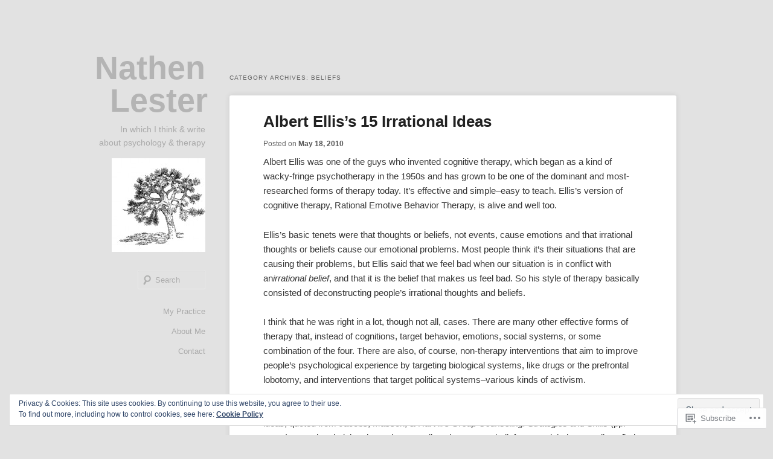

--- FILE ---
content_type: text/html; charset=UTF-8
request_url: https://nathenlester.com/category/beliefs/
body_size: 21568
content:
<!DOCTYPE html>
<!--[if IE 6]>
<html id="ie6" lang="en">
<![endif]-->
<!--[if IE 7]>
<html id="ie7" lang="en">
<![endif]-->
<!--[if IE 8]>
<html id="ie8" lang="en">
<![endif]-->
<!--[if !(IE 6) & !(IE 7) & !(IE 8)]><!-->
<html lang="en">
<!--<![endif]-->
<head>
<meta charset="UTF-8" />
<meta name="viewport" content="width=device-width" />
<title>
beliefs | Nathen Lester	</title>
<link rel="profile" href="https://gmpg.org/xfn/11" />
<link rel="stylesheet" type="text/css" media="all" href="https://s0.wp.com/wp-content/themes/pub/hum/style.css?m=1741693332i&amp;ver=20190507" />
<link rel="pingback" href="https://nathenlester.com/xmlrpc.php">
<!--[if lt IE 9]>
<script src="https://s0.wp.com/wp-content/themes/pub/twentyeleven/js/html5.js?m=1394055389i&amp;ver=3.7.0" type="text/javascript"></script>
<![endif]-->
<meta name='robots' content='max-image-preview:large' />

<!-- Async WordPress.com Remote Login -->
<script id="wpcom_remote_login_js">
var wpcom_remote_login_extra_auth = '';
function wpcom_remote_login_remove_dom_node_id( element_id ) {
	var dom_node = document.getElementById( element_id );
	if ( dom_node ) { dom_node.parentNode.removeChild( dom_node ); }
}
function wpcom_remote_login_remove_dom_node_classes( class_name ) {
	var dom_nodes = document.querySelectorAll( '.' + class_name );
	for ( var i = 0; i < dom_nodes.length; i++ ) {
		dom_nodes[ i ].parentNode.removeChild( dom_nodes[ i ] );
	}
}
function wpcom_remote_login_final_cleanup() {
	wpcom_remote_login_remove_dom_node_classes( "wpcom_remote_login_msg" );
	wpcom_remote_login_remove_dom_node_id( "wpcom_remote_login_key" );
	wpcom_remote_login_remove_dom_node_id( "wpcom_remote_login_validate" );
	wpcom_remote_login_remove_dom_node_id( "wpcom_remote_login_js" );
	wpcom_remote_login_remove_dom_node_id( "wpcom_request_access_iframe" );
	wpcom_remote_login_remove_dom_node_id( "wpcom_request_access_styles" );
}

// Watch for messages back from the remote login
window.addEventListener( "message", function( e ) {
	if ( e.origin === "https://r-login.wordpress.com" ) {
		var data = {};
		try {
			data = JSON.parse( e.data );
		} catch( e ) {
			wpcom_remote_login_final_cleanup();
			return;
		}

		if ( data.msg === 'LOGIN' ) {
			// Clean up the login check iframe
			wpcom_remote_login_remove_dom_node_id( "wpcom_remote_login_key" );

			var id_regex = new RegExp( /^[0-9]+$/ );
			var token_regex = new RegExp( /^.*|.*|.*$/ );
			if (
				token_regex.test( data.token )
				&& id_regex.test( data.wpcomid )
			) {
				// We have everything we need to ask for a login
				var script = document.createElement( "script" );
				script.setAttribute( "id", "wpcom_remote_login_validate" );
				script.src = '/remote-login.php?wpcom_remote_login=validate'
					+ '&wpcomid=' + data.wpcomid
					+ '&token=' + encodeURIComponent( data.token )
					+ '&host=' + window.location.protocol
					+ '//' + window.location.hostname
					+ '&postid=291'
					+ '&is_singular=';
				document.body.appendChild( script );
			}

			return;
		}

		// Safari ITP, not logged in, so redirect
		if ( data.msg === 'LOGIN-REDIRECT' ) {
			window.location = 'https://wordpress.com/log-in?redirect_to=' + window.location.href;
			return;
		}

		// Safari ITP, storage access failed, remove the request
		if ( data.msg === 'LOGIN-REMOVE' ) {
			var css_zap = 'html { -webkit-transition: margin-top 1s; transition: margin-top 1s; } /* 9001 */ html { margin-top: 0 !important; } * html body { margin-top: 0 !important; } @media screen and ( max-width: 782px ) { html { margin-top: 0 !important; } * html body { margin-top: 0 !important; } }';
			var style_zap = document.createElement( 'style' );
			style_zap.type = 'text/css';
			style_zap.appendChild( document.createTextNode( css_zap ) );
			document.body.appendChild( style_zap );

			var e = document.getElementById( 'wpcom_request_access_iframe' );
			e.parentNode.removeChild( e );

			document.cookie = 'wordpress_com_login_access=denied; path=/; max-age=31536000';

			return;
		}

		// Safari ITP
		if ( data.msg === 'REQUEST_ACCESS' ) {
			console.log( 'request access: safari' );

			// Check ITP iframe enable/disable knob
			if ( wpcom_remote_login_extra_auth !== 'safari_itp_iframe' ) {
				return;
			}

			// If we are in a "private window" there is no ITP.
			var private_window = false;
			try {
				var opendb = window.openDatabase( null, null, null, null );
			} catch( e ) {
				private_window = true;
			}

			if ( private_window ) {
				console.log( 'private window' );
				return;
			}

			var iframe = document.createElement( 'iframe' );
			iframe.id = 'wpcom_request_access_iframe';
			iframe.setAttribute( 'scrolling', 'no' );
			iframe.setAttribute( 'sandbox', 'allow-storage-access-by-user-activation allow-scripts allow-same-origin allow-top-navigation-by-user-activation' );
			iframe.src = 'https://r-login.wordpress.com/remote-login.php?wpcom_remote_login=request_access&origin=' + encodeURIComponent( data.origin ) + '&wpcomid=' + encodeURIComponent( data.wpcomid );

			var css = 'html { -webkit-transition: margin-top 1s; transition: margin-top 1s; } /* 9001 */ html { margin-top: 46px !important; } * html body { margin-top: 46px !important; } @media screen and ( max-width: 660px ) { html { margin-top: 71px !important; } * html body { margin-top: 71px !important; } #wpcom_request_access_iframe { display: block; height: 71px !important; } } #wpcom_request_access_iframe { border: 0px; height: 46px; position: fixed; top: 0; left: 0; width: 100%; min-width: 100%; z-index: 99999; background: #23282d; } ';

			var style = document.createElement( 'style' );
			style.type = 'text/css';
			style.id = 'wpcom_request_access_styles';
			style.appendChild( document.createTextNode( css ) );
			document.body.appendChild( style );

			document.body.appendChild( iframe );
		}

		if ( data.msg === 'DONE' ) {
			wpcom_remote_login_final_cleanup();
		}
	}
}, false );

// Inject the remote login iframe after the page has had a chance to load
// more critical resources
window.addEventListener( "DOMContentLoaded", function( e ) {
	var iframe = document.createElement( "iframe" );
	iframe.style.display = "none";
	iframe.setAttribute( "scrolling", "no" );
	iframe.setAttribute( "id", "wpcom_remote_login_key" );
	iframe.src = "https://r-login.wordpress.com/remote-login.php"
		+ "?wpcom_remote_login=key"
		+ "&origin=aHR0cHM6Ly9uYXRoZW5sZXN0ZXIuY29t"
		+ "&wpcomid=38553149"
		+ "&time=" + Math.floor( Date.now() / 1000 );
	document.body.appendChild( iframe );
}, false );
</script>
<link rel='dns-prefetch' href='//s0.wp.com' />
<link rel="alternate" type="application/rss+xml" title="Nathen Lester &raquo; Feed" href="https://nathenlester.com/feed/" />
<link rel="alternate" type="application/rss+xml" title="Nathen Lester &raquo; Comments Feed" href="https://nathenlester.com/comments/feed/" />
<link rel="alternate" type="application/rss+xml" title="Nathen Lester &raquo; beliefs Category Feed" href="https://nathenlester.com/category/beliefs/feed/" />
	<script type="text/javascript">
		/* <![CDATA[ */
		function addLoadEvent(func) {
			var oldonload = window.onload;
			if (typeof window.onload != 'function') {
				window.onload = func;
			} else {
				window.onload = function () {
					oldonload();
					func();
				}
			}
		}
		/* ]]> */
	</script>
	<link crossorigin='anonymous' rel='stylesheet' id='all-css-0-1' href='/_static/??/wp-content/mu-plugins/widgets/eu-cookie-law/templates/style.css,/wp-content/mu-plugins/infinity/themes/pub/hum.css?m=1642463000j&cssminify=yes' type='text/css' media='all' />
<style id='wp-emoji-styles-inline-css'>

	img.wp-smiley, img.emoji {
		display: inline !important;
		border: none !important;
		box-shadow: none !important;
		height: 1em !important;
		width: 1em !important;
		margin: 0 0.07em !important;
		vertical-align: -0.1em !important;
		background: none !important;
		padding: 0 !important;
	}
/*# sourceURL=wp-emoji-styles-inline-css */
</style>
<link crossorigin='anonymous' rel='stylesheet' id='all-css-2-1' href='/wp-content/plugins/gutenberg-core/v22.2.0/build/styles/block-library/style.css?m=1764855221i&cssminify=yes' type='text/css' media='all' />
<style id='wp-block-library-inline-css'>
.has-text-align-justify {
	text-align:justify;
}
.has-text-align-justify{text-align:justify;}

/*# sourceURL=wp-block-library-inline-css */
</style><style id='global-styles-inline-css'>
:root{--wp--preset--aspect-ratio--square: 1;--wp--preset--aspect-ratio--4-3: 4/3;--wp--preset--aspect-ratio--3-4: 3/4;--wp--preset--aspect-ratio--3-2: 3/2;--wp--preset--aspect-ratio--2-3: 2/3;--wp--preset--aspect-ratio--16-9: 16/9;--wp--preset--aspect-ratio--9-16: 9/16;--wp--preset--color--black: #000;--wp--preset--color--cyan-bluish-gray: #abb8c3;--wp--preset--color--white: #fff;--wp--preset--color--pale-pink: #f78da7;--wp--preset--color--vivid-red: #cf2e2e;--wp--preset--color--luminous-vivid-orange: #ff6900;--wp--preset--color--luminous-vivid-amber: #fcb900;--wp--preset--color--light-green-cyan: #7bdcb5;--wp--preset--color--vivid-green-cyan: #00d084;--wp--preset--color--pale-cyan-blue: #8ed1fc;--wp--preset--color--vivid-cyan-blue: #0693e3;--wp--preset--color--vivid-purple: #9b51e0;--wp--preset--color--blue: #1982d1;--wp--preset--color--dark-gray: #373737;--wp--preset--color--medium-gray: #666;--wp--preset--color--light-gray: #e2e2e2;--wp--preset--gradient--vivid-cyan-blue-to-vivid-purple: linear-gradient(135deg,rgb(6,147,227) 0%,rgb(155,81,224) 100%);--wp--preset--gradient--light-green-cyan-to-vivid-green-cyan: linear-gradient(135deg,rgb(122,220,180) 0%,rgb(0,208,130) 100%);--wp--preset--gradient--luminous-vivid-amber-to-luminous-vivid-orange: linear-gradient(135deg,rgb(252,185,0) 0%,rgb(255,105,0) 100%);--wp--preset--gradient--luminous-vivid-orange-to-vivid-red: linear-gradient(135deg,rgb(255,105,0) 0%,rgb(207,46,46) 100%);--wp--preset--gradient--very-light-gray-to-cyan-bluish-gray: linear-gradient(135deg,rgb(238,238,238) 0%,rgb(169,184,195) 100%);--wp--preset--gradient--cool-to-warm-spectrum: linear-gradient(135deg,rgb(74,234,220) 0%,rgb(151,120,209) 20%,rgb(207,42,186) 40%,rgb(238,44,130) 60%,rgb(251,105,98) 80%,rgb(254,248,76) 100%);--wp--preset--gradient--blush-light-purple: linear-gradient(135deg,rgb(255,206,236) 0%,rgb(152,150,240) 100%);--wp--preset--gradient--blush-bordeaux: linear-gradient(135deg,rgb(254,205,165) 0%,rgb(254,45,45) 50%,rgb(107,0,62) 100%);--wp--preset--gradient--luminous-dusk: linear-gradient(135deg,rgb(255,203,112) 0%,rgb(199,81,192) 50%,rgb(65,88,208) 100%);--wp--preset--gradient--pale-ocean: linear-gradient(135deg,rgb(255,245,203) 0%,rgb(182,227,212) 50%,rgb(51,167,181) 100%);--wp--preset--gradient--electric-grass: linear-gradient(135deg,rgb(202,248,128) 0%,rgb(113,206,126) 100%);--wp--preset--gradient--midnight: linear-gradient(135deg,rgb(2,3,129) 0%,rgb(40,116,252) 100%);--wp--preset--font-size--small: 13px;--wp--preset--font-size--medium: 20px;--wp--preset--font-size--large: 36px;--wp--preset--font-size--x-large: 42px;--wp--preset--font-family--albert-sans: 'Albert Sans', sans-serif;--wp--preset--font-family--alegreya: Alegreya, serif;--wp--preset--font-family--arvo: Arvo, serif;--wp--preset--font-family--bodoni-moda: 'Bodoni Moda', serif;--wp--preset--font-family--bricolage-grotesque: 'Bricolage Grotesque', sans-serif;--wp--preset--font-family--cabin: Cabin, sans-serif;--wp--preset--font-family--chivo: Chivo, sans-serif;--wp--preset--font-family--commissioner: Commissioner, sans-serif;--wp--preset--font-family--cormorant: Cormorant, serif;--wp--preset--font-family--courier-prime: 'Courier Prime', monospace;--wp--preset--font-family--crimson-pro: 'Crimson Pro', serif;--wp--preset--font-family--dm-mono: 'DM Mono', monospace;--wp--preset--font-family--dm-sans: 'DM Sans', sans-serif;--wp--preset--font-family--dm-serif-display: 'DM Serif Display', serif;--wp--preset--font-family--domine: Domine, serif;--wp--preset--font-family--eb-garamond: 'EB Garamond', serif;--wp--preset--font-family--epilogue: Epilogue, sans-serif;--wp--preset--font-family--fahkwang: Fahkwang, sans-serif;--wp--preset--font-family--figtree: Figtree, sans-serif;--wp--preset--font-family--fira-sans: 'Fira Sans', sans-serif;--wp--preset--font-family--fjalla-one: 'Fjalla One', sans-serif;--wp--preset--font-family--fraunces: Fraunces, serif;--wp--preset--font-family--gabarito: Gabarito, system-ui;--wp--preset--font-family--ibm-plex-mono: 'IBM Plex Mono', monospace;--wp--preset--font-family--ibm-plex-sans: 'IBM Plex Sans', sans-serif;--wp--preset--font-family--ibarra-real-nova: 'Ibarra Real Nova', serif;--wp--preset--font-family--instrument-serif: 'Instrument Serif', serif;--wp--preset--font-family--inter: Inter, sans-serif;--wp--preset--font-family--josefin-sans: 'Josefin Sans', sans-serif;--wp--preset--font-family--jost: Jost, sans-serif;--wp--preset--font-family--libre-baskerville: 'Libre Baskerville', serif;--wp--preset--font-family--libre-franklin: 'Libre Franklin', sans-serif;--wp--preset--font-family--literata: Literata, serif;--wp--preset--font-family--lora: Lora, serif;--wp--preset--font-family--merriweather: Merriweather, serif;--wp--preset--font-family--montserrat: Montserrat, sans-serif;--wp--preset--font-family--newsreader: Newsreader, serif;--wp--preset--font-family--noto-sans-mono: 'Noto Sans Mono', sans-serif;--wp--preset--font-family--nunito: Nunito, sans-serif;--wp--preset--font-family--open-sans: 'Open Sans', sans-serif;--wp--preset--font-family--overpass: Overpass, sans-serif;--wp--preset--font-family--pt-serif: 'PT Serif', serif;--wp--preset--font-family--petrona: Petrona, serif;--wp--preset--font-family--piazzolla: Piazzolla, serif;--wp--preset--font-family--playfair-display: 'Playfair Display', serif;--wp--preset--font-family--plus-jakarta-sans: 'Plus Jakarta Sans', sans-serif;--wp--preset--font-family--poppins: Poppins, sans-serif;--wp--preset--font-family--raleway: Raleway, sans-serif;--wp--preset--font-family--roboto: Roboto, sans-serif;--wp--preset--font-family--roboto-slab: 'Roboto Slab', serif;--wp--preset--font-family--rubik: Rubik, sans-serif;--wp--preset--font-family--rufina: Rufina, serif;--wp--preset--font-family--sora: Sora, sans-serif;--wp--preset--font-family--source-sans-3: 'Source Sans 3', sans-serif;--wp--preset--font-family--source-serif-4: 'Source Serif 4', serif;--wp--preset--font-family--space-mono: 'Space Mono', monospace;--wp--preset--font-family--syne: Syne, sans-serif;--wp--preset--font-family--texturina: Texturina, serif;--wp--preset--font-family--urbanist: Urbanist, sans-serif;--wp--preset--font-family--work-sans: 'Work Sans', sans-serif;--wp--preset--spacing--20: 0.44rem;--wp--preset--spacing--30: 0.67rem;--wp--preset--spacing--40: 1rem;--wp--preset--spacing--50: 1.5rem;--wp--preset--spacing--60: 2.25rem;--wp--preset--spacing--70: 3.38rem;--wp--preset--spacing--80: 5.06rem;--wp--preset--shadow--natural: 6px 6px 9px rgba(0, 0, 0, 0.2);--wp--preset--shadow--deep: 12px 12px 50px rgba(0, 0, 0, 0.4);--wp--preset--shadow--sharp: 6px 6px 0px rgba(0, 0, 0, 0.2);--wp--preset--shadow--outlined: 6px 6px 0px -3px rgb(255, 255, 255), 6px 6px rgb(0, 0, 0);--wp--preset--shadow--crisp: 6px 6px 0px rgb(0, 0, 0);}:where(.is-layout-flex){gap: 0.5em;}:where(.is-layout-grid){gap: 0.5em;}body .is-layout-flex{display: flex;}.is-layout-flex{flex-wrap: wrap;align-items: center;}.is-layout-flex > :is(*, div){margin: 0;}body .is-layout-grid{display: grid;}.is-layout-grid > :is(*, div){margin: 0;}:where(.wp-block-columns.is-layout-flex){gap: 2em;}:where(.wp-block-columns.is-layout-grid){gap: 2em;}:where(.wp-block-post-template.is-layout-flex){gap: 1.25em;}:where(.wp-block-post-template.is-layout-grid){gap: 1.25em;}.has-black-color{color: var(--wp--preset--color--black) !important;}.has-cyan-bluish-gray-color{color: var(--wp--preset--color--cyan-bluish-gray) !important;}.has-white-color{color: var(--wp--preset--color--white) !important;}.has-pale-pink-color{color: var(--wp--preset--color--pale-pink) !important;}.has-vivid-red-color{color: var(--wp--preset--color--vivid-red) !important;}.has-luminous-vivid-orange-color{color: var(--wp--preset--color--luminous-vivid-orange) !important;}.has-luminous-vivid-amber-color{color: var(--wp--preset--color--luminous-vivid-amber) !important;}.has-light-green-cyan-color{color: var(--wp--preset--color--light-green-cyan) !important;}.has-vivid-green-cyan-color{color: var(--wp--preset--color--vivid-green-cyan) !important;}.has-pale-cyan-blue-color{color: var(--wp--preset--color--pale-cyan-blue) !important;}.has-vivid-cyan-blue-color{color: var(--wp--preset--color--vivid-cyan-blue) !important;}.has-vivid-purple-color{color: var(--wp--preset--color--vivid-purple) !important;}.has-black-background-color{background-color: var(--wp--preset--color--black) !important;}.has-cyan-bluish-gray-background-color{background-color: var(--wp--preset--color--cyan-bluish-gray) !important;}.has-white-background-color{background-color: var(--wp--preset--color--white) !important;}.has-pale-pink-background-color{background-color: var(--wp--preset--color--pale-pink) !important;}.has-vivid-red-background-color{background-color: var(--wp--preset--color--vivid-red) !important;}.has-luminous-vivid-orange-background-color{background-color: var(--wp--preset--color--luminous-vivid-orange) !important;}.has-luminous-vivid-amber-background-color{background-color: var(--wp--preset--color--luminous-vivid-amber) !important;}.has-light-green-cyan-background-color{background-color: var(--wp--preset--color--light-green-cyan) !important;}.has-vivid-green-cyan-background-color{background-color: var(--wp--preset--color--vivid-green-cyan) !important;}.has-pale-cyan-blue-background-color{background-color: var(--wp--preset--color--pale-cyan-blue) !important;}.has-vivid-cyan-blue-background-color{background-color: var(--wp--preset--color--vivid-cyan-blue) !important;}.has-vivid-purple-background-color{background-color: var(--wp--preset--color--vivid-purple) !important;}.has-black-border-color{border-color: var(--wp--preset--color--black) !important;}.has-cyan-bluish-gray-border-color{border-color: var(--wp--preset--color--cyan-bluish-gray) !important;}.has-white-border-color{border-color: var(--wp--preset--color--white) !important;}.has-pale-pink-border-color{border-color: var(--wp--preset--color--pale-pink) !important;}.has-vivid-red-border-color{border-color: var(--wp--preset--color--vivid-red) !important;}.has-luminous-vivid-orange-border-color{border-color: var(--wp--preset--color--luminous-vivid-orange) !important;}.has-luminous-vivid-amber-border-color{border-color: var(--wp--preset--color--luminous-vivid-amber) !important;}.has-light-green-cyan-border-color{border-color: var(--wp--preset--color--light-green-cyan) !important;}.has-vivid-green-cyan-border-color{border-color: var(--wp--preset--color--vivid-green-cyan) !important;}.has-pale-cyan-blue-border-color{border-color: var(--wp--preset--color--pale-cyan-blue) !important;}.has-vivid-cyan-blue-border-color{border-color: var(--wp--preset--color--vivid-cyan-blue) !important;}.has-vivid-purple-border-color{border-color: var(--wp--preset--color--vivid-purple) !important;}.has-vivid-cyan-blue-to-vivid-purple-gradient-background{background: var(--wp--preset--gradient--vivid-cyan-blue-to-vivid-purple) !important;}.has-light-green-cyan-to-vivid-green-cyan-gradient-background{background: var(--wp--preset--gradient--light-green-cyan-to-vivid-green-cyan) !important;}.has-luminous-vivid-amber-to-luminous-vivid-orange-gradient-background{background: var(--wp--preset--gradient--luminous-vivid-amber-to-luminous-vivid-orange) !important;}.has-luminous-vivid-orange-to-vivid-red-gradient-background{background: var(--wp--preset--gradient--luminous-vivid-orange-to-vivid-red) !important;}.has-very-light-gray-to-cyan-bluish-gray-gradient-background{background: var(--wp--preset--gradient--very-light-gray-to-cyan-bluish-gray) !important;}.has-cool-to-warm-spectrum-gradient-background{background: var(--wp--preset--gradient--cool-to-warm-spectrum) !important;}.has-blush-light-purple-gradient-background{background: var(--wp--preset--gradient--blush-light-purple) !important;}.has-blush-bordeaux-gradient-background{background: var(--wp--preset--gradient--blush-bordeaux) !important;}.has-luminous-dusk-gradient-background{background: var(--wp--preset--gradient--luminous-dusk) !important;}.has-pale-ocean-gradient-background{background: var(--wp--preset--gradient--pale-ocean) !important;}.has-electric-grass-gradient-background{background: var(--wp--preset--gradient--electric-grass) !important;}.has-midnight-gradient-background{background: var(--wp--preset--gradient--midnight) !important;}.has-small-font-size{font-size: var(--wp--preset--font-size--small) !important;}.has-medium-font-size{font-size: var(--wp--preset--font-size--medium) !important;}.has-large-font-size{font-size: var(--wp--preset--font-size--large) !important;}.has-x-large-font-size{font-size: var(--wp--preset--font-size--x-large) !important;}.has-albert-sans-font-family{font-family: var(--wp--preset--font-family--albert-sans) !important;}.has-alegreya-font-family{font-family: var(--wp--preset--font-family--alegreya) !important;}.has-arvo-font-family{font-family: var(--wp--preset--font-family--arvo) !important;}.has-bodoni-moda-font-family{font-family: var(--wp--preset--font-family--bodoni-moda) !important;}.has-bricolage-grotesque-font-family{font-family: var(--wp--preset--font-family--bricolage-grotesque) !important;}.has-cabin-font-family{font-family: var(--wp--preset--font-family--cabin) !important;}.has-chivo-font-family{font-family: var(--wp--preset--font-family--chivo) !important;}.has-commissioner-font-family{font-family: var(--wp--preset--font-family--commissioner) !important;}.has-cormorant-font-family{font-family: var(--wp--preset--font-family--cormorant) !important;}.has-courier-prime-font-family{font-family: var(--wp--preset--font-family--courier-prime) !important;}.has-crimson-pro-font-family{font-family: var(--wp--preset--font-family--crimson-pro) !important;}.has-dm-mono-font-family{font-family: var(--wp--preset--font-family--dm-mono) !important;}.has-dm-sans-font-family{font-family: var(--wp--preset--font-family--dm-sans) !important;}.has-dm-serif-display-font-family{font-family: var(--wp--preset--font-family--dm-serif-display) !important;}.has-domine-font-family{font-family: var(--wp--preset--font-family--domine) !important;}.has-eb-garamond-font-family{font-family: var(--wp--preset--font-family--eb-garamond) !important;}.has-epilogue-font-family{font-family: var(--wp--preset--font-family--epilogue) !important;}.has-fahkwang-font-family{font-family: var(--wp--preset--font-family--fahkwang) !important;}.has-figtree-font-family{font-family: var(--wp--preset--font-family--figtree) !important;}.has-fira-sans-font-family{font-family: var(--wp--preset--font-family--fira-sans) !important;}.has-fjalla-one-font-family{font-family: var(--wp--preset--font-family--fjalla-one) !important;}.has-fraunces-font-family{font-family: var(--wp--preset--font-family--fraunces) !important;}.has-gabarito-font-family{font-family: var(--wp--preset--font-family--gabarito) !important;}.has-ibm-plex-mono-font-family{font-family: var(--wp--preset--font-family--ibm-plex-mono) !important;}.has-ibm-plex-sans-font-family{font-family: var(--wp--preset--font-family--ibm-plex-sans) !important;}.has-ibarra-real-nova-font-family{font-family: var(--wp--preset--font-family--ibarra-real-nova) !important;}.has-instrument-serif-font-family{font-family: var(--wp--preset--font-family--instrument-serif) !important;}.has-inter-font-family{font-family: var(--wp--preset--font-family--inter) !important;}.has-josefin-sans-font-family{font-family: var(--wp--preset--font-family--josefin-sans) !important;}.has-jost-font-family{font-family: var(--wp--preset--font-family--jost) !important;}.has-libre-baskerville-font-family{font-family: var(--wp--preset--font-family--libre-baskerville) !important;}.has-libre-franklin-font-family{font-family: var(--wp--preset--font-family--libre-franklin) !important;}.has-literata-font-family{font-family: var(--wp--preset--font-family--literata) !important;}.has-lora-font-family{font-family: var(--wp--preset--font-family--lora) !important;}.has-merriweather-font-family{font-family: var(--wp--preset--font-family--merriweather) !important;}.has-montserrat-font-family{font-family: var(--wp--preset--font-family--montserrat) !important;}.has-newsreader-font-family{font-family: var(--wp--preset--font-family--newsreader) !important;}.has-noto-sans-mono-font-family{font-family: var(--wp--preset--font-family--noto-sans-mono) !important;}.has-nunito-font-family{font-family: var(--wp--preset--font-family--nunito) !important;}.has-open-sans-font-family{font-family: var(--wp--preset--font-family--open-sans) !important;}.has-overpass-font-family{font-family: var(--wp--preset--font-family--overpass) !important;}.has-pt-serif-font-family{font-family: var(--wp--preset--font-family--pt-serif) !important;}.has-petrona-font-family{font-family: var(--wp--preset--font-family--petrona) !important;}.has-piazzolla-font-family{font-family: var(--wp--preset--font-family--piazzolla) !important;}.has-playfair-display-font-family{font-family: var(--wp--preset--font-family--playfair-display) !important;}.has-plus-jakarta-sans-font-family{font-family: var(--wp--preset--font-family--plus-jakarta-sans) !important;}.has-poppins-font-family{font-family: var(--wp--preset--font-family--poppins) !important;}.has-raleway-font-family{font-family: var(--wp--preset--font-family--raleway) !important;}.has-roboto-font-family{font-family: var(--wp--preset--font-family--roboto) !important;}.has-roboto-slab-font-family{font-family: var(--wp--preset--font-family--roboto-slab) !important;}.has-rubik-font-family{font-family: var(--wp--preset--font-family--rubik) !important;}.has-rufina-font-family{font-family: var(--wp--preset--font-family--rufina) !important;}.has-sora-font-family{font-family: var(--wp--preset--font-family--sora) !important;}.has-source-sans-3-font-family{font-family: var(--wp--preset--font-family--source-sans-3) !important;}.has-source-serif-4-font-family{font-family: var(--wp--preset--font-family--source-serif-4) !important;}.has-space-mono-font-family{font-family: var(--wp--preset--font-family--space-mono) !important;}.has-syne-font-family{font-family: var(--wp--preset--font-family--syne) !important;}.has-texturina-font-family{font-family: var(--wp--preset--font-family--texturina) !important;}.has-urbanist-font-family{font-family: var(--wp--preset--font-family--urbanist) !important;}.has-work-sans-font-family{font-family: var(--wp--preset--font-family--work-sans) !important;}
/*# sourceURL=global-styles-inline-css */
</style>

<style id='classic-theme-styles-inline-css'>
/*! This file is auto-generated */
.wp-block-button__link{color:#fff;background-color:#32373c;border-radius:9999px;box-shadow:none;text-decoration:none;padding:calc(.667em + 2px) calc(1.333em + 2px);font-size:1.125em}.wp-block-file__button{background:#32373c;color:#fff;text-decoration:none}
/*# sourceURL=/wp-includes/css/classic-themes.min.css */
</style>
<link crossorigin='anonymous' rel='stylesheet' id='all-css-4-1' href='/_static/??-eJyNj90KwjAMhV/ILHSKzgvxWWwXZrXtypJu7u3tNvwBYXgTwuF8OTk4RDBtEAqC0aXGBkbTateaO2NZqKpQwNZHR9BRX+ywtixvB7CMjgrDvMGvQz7B51ZHWffxIpPDU20v5Mhn2xo22LohyTi/dhB6rCMxx4DWsSNmyNPb5EGuOYt/uEXGmDTKkIUx/9RTwKXW3/a5PszJE3P2J7WvVLUty+Ph9gTyFIFK&cssminify=yes' type='text/css' media='all' />
<style id='jetpack_facebook_likebox-inline-css'>
.widget_facebook_likebox {
	overflow: hidden;
}

/*# sourceURL=/wp-content/mu-plugins/jetpack-plugin/sun/modules/widgets/facebook-likebox/style.css */
</style>
<link crossorigin='anonymous' rel='stylesheet' id='all-css-6-1' href='/_static/??-eJx9i0sOwjAMBS9EsKpWfBaIs7TRIw1y7KhxqHp7sgMEYvfmaYbW7LyKQYxSdZlriFJowcQa2gzkyzvuG+7odxSgjtWPFlU+wN14jMtXajMSCuU6ka3t2MB4QKjYxvhnzzW9pGu6dMehO5z7fjjdn0OfTVM=&cssminify=yes' type='text/css' media='all' />
<style id='jetpack-global-styles-frontend-style-inline-css'>
:root { --font-headings: unset; --font-base: unset; --font-headings-default: -apple-system,BlinkMacSystemFont,"Segoe UI",Roboto,Oxygen-Sans,Ubuntu,Cantarell,"Helvetica Neue",sans-serif; --font-base-default: -apple-system,BlinkMacSystemFont,"Segoe UI",Roboto,Oxygen-Sans,Ubuntu,Cantarell,"Helvetica Neue",sans-serif;}
/*# sourceURL=jetpack-global-styles-frontend-style-inline-css */
</style>
<link crossorigin='anonymous' rel='stylesheet' id='all-css-8-1' href='/wp-content/themes/h4/global.css?m=1420737423i&cssminify=yes' type='text/css' media='all' />
<script type="text/javascript" id="wpcom-actionbar-placeholder-js-extra">
/* <![CDATA[ */
var actionbardata = {"siteID":"38553149","postID":"0","siteURL":"https://nathenlester.com","xhrURL":"https://nathenlester.com/wp-admin/admin-ajax.php","nonce":"bdae942ed4","isLoggedIn":"","statusMessage":"","subsEmailDefault":"instantly","proxyScriptUrl":"https://s0.wp.com/wp-content/js/wpcom-proxy-request.js?m=1513050504i&amp;ver=20211021","i18n":{"followedText":"New posts from this site will now appear in your \u003Ca href=\"https://wordpress.com/reader\"\u003EReader\u003C/a\u003E","foldBar":"Collapse this bar","unfoldBar":"Expand this bar","shortLinkCopied":"Shortlink copied to clipboard."}};
//# sourceURL=wpcom-actionbar-placeholder-js-extra
/* ]]> */
</script>
<script type="text/javascript" id="jetpack-mu-wpcom-settings-js-before">
/* <![CDATA[ */
var JETPACK_MU_WPCOM_SETTINGS = {"assetsUrl":"https://s0.wp.com/wp-content/mu-plugins/jetpack-mu-wpcom-plugin/sun/jetpack_vendor/automattic/jetpack-mu-wpcom/src/build/"};
//# sourceURL=jetpack-mu-wpcom-settings-js-before
/* ]]> */
</script>
<script crossorigin='anonymous' type='text/javascript'  src='/_static/??/wp-content/js/rlt-proxy.js,/wp-content/blog-plugins/wordads-classes/js/cmp/v2/cmp-non-gdpr.js?m=1720530689j'></script>
<script type="text/javascript" id="rlt-proxy-js-after">
/* <![CDATA[ */
	rltInitialize( {"token":null,"iframeOrigins":["https:\/\/widgets.wp.com"]} );
//# sourceURL=rlt-proxy-js-after
/* ]]> */
</script>
<link rel="EditURI" type="application/rsd+xml" title="RSD" href="https://nathenlester.wordpress.com/xmlrpc.php?rsd" />
<meta name="generator" content="WordPress.com" />

<!-- Jetpack Open Graph Tags -->
<meta property="og:type" content="website" />
<meta property="og:title" content="beliefs &#8211; Nathen Lester" />
<meta property="og:url" content="https://nathenlester.com/category/beliefs/" />
<meta property="og:site_name" content="Nathen Lester" />
<meta property="og:image" content="https://secure.gravatar.com/blavatar/8eb288f7e6e4f01c0def9dd3c4a7603372cf7d3aea8d800bd1c885cf5a2cf654?s=200&#038;ts=1768150117" />
<meta property="og:image:width" content="200" />
<meta property="og:image:height" content="200" />
<meta property="og:image:alt" content="" />
<meta property="og:locale" content="en_US" />

<!-- End Jetpack Open Graph Tags -->
<link rel="shortcut icon" type="image/x-icon" href="https://secure.gravatar.com/blavatar/8eb288f7e6e4f01c0def9dd3c4a7603372cf7d3aea8d800bd1c885cf5a2cf654?s=32" sizes="16x16" />
<link rel="icon" type="image/x-icon" href="https://secure.gravatar.com/blavatar/8eb288f7e6e4f01c0def9dd3c4a7603372cf7d3aea8d800bd1c885cf5a2cf654?s=32" sizes="16x16" />
<link rel="apple-touch-icon" href="https://secure.gravatar.com/blavatar/8eb288f7e6e4f01c0def9dd3c4a7603372cf7d3aea8d800bd1c885cf5a2cf654?s=114" />
<link rel='openid.server' href='https://nathenlester.com/?openidserver=1' />
<link rel='openid.delegate' href='https://nathenlester.com/' />
<link rel="search" type="application/opensearchdescription+xml" href="https://nathenlester.com/osd.xml" title="Nathen Lester" />
<link rel="search" type="application/opensearchdescription+xml" href="https://s1.wp.com/opensearch.xml" title="WordPress.com" />
<meta name="description" content="Posts about beliefs written by Nathen" />
		<script type="text/javascript">

			window.doNotSellCallback = function() {

				var linkElements = [
					'a[href="https://wordpress.com/?ref=footer_blog"]',
					'a[href="https://wordpress.com/?ref=footer_website"]',
					'a[href="https://wordpress.com/?ref=vertical_footer"]',
					'a[href^="https://wordpress.com/?ref=footer_segment_"]',
				].join(',');

				var dnsLink = document.createElement( 'a' );
				dnsLink.href = 'https://wordpress.com/advertising-program-optout/';
				dnsLink.classList.add( 'do-not-sell-link' );
				dnsLink.rel = 'nofollow';
				dnsLink.style.marginLeft = '0.5em';
				dnsLink.textContent = 'Do Not Sell or Share My Personal Information';

				var creditLinks = document.querySelectorAll( linkElements );

				if ( 0 === creditLinks.length ) {
					return false;
				}

				Array.prototype.forEach.call( creditLinks, function( el ) {
					el.insertAdjacentElement( 'afterend', dnsLink );
				});

				return true;
			};

		</script>
		<script type="text/javascript">
	window.google_analytics_uacct = "UA-52447-2";
</script>

<script type="text/javascript">
	var _gaq = _gaq || [];
	_gaq.push(['_setAccount', 'UA-52447-2']);
	_gaq.push(['_gat._anonymizeIp']);
	_gaq.push(['_setDomainName', 'none']);
	_gaq.push(['_setAllowLinker', true]);
	_gaq.push(['_initData']);
	_gaq.push(['_trackPageview']);

	(function() {
		var ga = document.createElement('script'); ga.type = 'text/javascript'; ga.async = true;
		ga.src = ('https:' == document.location.protocol ? 'https://ssl' : 'http://www') + '.google-analytics.com/ga.js';
		(document.getElementsByTagName('head')[0] || document.getElementsByTagName('body')[0]).appendChild(ga);
	})();
</script>
</head>

<body class="archive category category-beliefs category-30786 wp-embed-responsive wp-theme-pubtwentyeleven wp-child-theme-pubhum customizer-styles-applied single-author jetpack-reblog-enabled">
<div class="skip-link"><a class="assistive-text" href="#content">Skip to primary content</a></div><div class="skip-link"><a class="assistive-text" href="#secondary">Skip to secondary content</a></div><div id="page" class="hfeed">
	<header id="branding">
			<hgroup>
				<h1 id="site-title"><span><a href="https://nathenlester.com/" rel="home">Nathen Lester</a></span></h1>
				<h2 id="site-description">In which I think &amp; write about psychology &amp; therapy</h2>
			</hgroup>

						<a href="https://nathenlester.com/">
									<img src="https://nathenlester.com/wp-content/uploads/2012/07/copy-cropped-header5.jpg" width="180" height="180" alt="Nathen Lester" />
								</a>
			
									<form method="get" id="searchform" action="https://nathenlester.com/">
		<label for="s" class="assistive-text">Search</label>
		<input type="text" class="field" name="s" id="s" placeholder="Search" />
		<input type="submit" class="submit" name="submit" id="searchsubmit" value="Search" />
	</form>
			
			<nav id="access">
				<h3 class="assistive-text">Main menu</h3>
				<div class="menu-menu-container"><ul id="menu-menu" class="menu"><li id="menu-item-452" class="menu-item menu-item-type-post_type menu-item-object-page menu-item-home menu-item-452"><a href="https://nathenlester.com/">My Practice</a></li>
<li id="menu-item-453" class="menu-item menu-item-type-post_type menu-item-object-page menu-item-453"><a href="https://nathenlester.com/about-me/">About Me</a></li>
<li id="menu-item-454" class="menu-item menu-item-type-post_type menu-item-object-page menu-item-454"><a href="https://nathenlester.com/contact/">Contact</a></li>
</ul></div>			</nav><!-- #access -->
	</header><!-- #branding -->


	<div id="main">

		<section id="primary">
			<div id="content" role="main">

			
				<header class="page-header">
					<h1 class="page-title">Category Archives: <span>beliefs</span></h1>

									</header>

				
				
					
	<article id="post-291" class="post-291 post type-post status-publish format-standard hentry category-albert-ellis category-beliefs category-emotions">
		<header class="entry-header">
						<h1 class="entry-title"><a href="https://nathenlester.com/2010/05/18/albert-elliss-15-irrational-ideas/" rel="bookmark">Albert Ellis’s 15 Irrational&nbsp;Ideas</a></h1>
			
						<div class="entry-meta">
				<span class="sep">Posted on </span><a href="https://nathenlester.com/2010/05/18/albert-elliss-15-irrational-ideas/" title="10:00 am" rel="bookmark"><time class="entry-date" datetime="2010-05-18T10:00:28+00:00">May 18, 2010</time></a><span class="by-author"> <span class="sep"> by </span> <span class="author vcard"><a class="url fn n" href="https://nathenlester.com/author/obnocto/" title="View all posts by Nathen" rel="author">Nathen</a></span></span>			</div><!-- .entry-meta -->
			
					</header><!-- .entry-header -->

				<div class="entry-content">
			<p>Albert Ellis was one of the guys who invented cognitive therapy, which began as a kind of wacky-fringe psychotherapy in the 1950s and has grown to be one of the dominant and most-researched forms of therapy today. It’s effective and simple–easy to teach. Ellis’s version of cognitive therapy, Rational Emotive Behavior Therapy, is alive and well too.</p>
<p>Ellis’s basic tenets were that thoughts or beliefs, not events, cause emotions and that irrational thoughts or beliefs cause our emotional problems. Most people think it’s their situations that are causing their problems, but Ellis said that we feel bad when our situation is in conflict with an<em>irrational belief</em>, and that it is the belief that makes us feel bad. So his style of therapy basically consisted of deconstructing people’s irrational thoughts and beliefs.</p>
<p>I think that he was right in a lot, though not all, cases. There are many other effective forms of therapy that, instead of cognitions, target behavior, emotions, social systems, or some combination of the four. There are also, of course, non-therapy interventions that aim to improve people’s psychological experience by targeting biological systems, like drugs or the prefrontal lobotomy, and interventions that target political systems–various kinds of activism.</p>
<p>But irrational beliefs are as good a place to start as any. Here is Ellis’s list of our major irrational ideas, quoted from Jacobs, Masson, &amp; Harvill’s <em>Group Counseling: Stra</em>t<em>egies and Skills</em> (pp. 285-6). Keep in mind that these don’t usually exist as overt beliefs–you might have to dig to find them in yourself, running you.</p>
<p>Which few are your main irrational ideas?</p>
<p>1) It is a dire necessity for an adult human being to be loved or approved by virtually every other person in one’s life.</p>
<p>2) One should be thoroughly competent, adequate, and achieving in all possible respects if one is to consider oneself worthwhile.</p>
<p>3) Certain people are bad, wicked, and villainous and they should be severely blamed or punished for their villainy.</p>
<p>4) It is awful and catastrophic when things are not the way one would very much like them to be.</p>
<p>5) Human unhappiness is externally caused and people have little or no ability to control their sorrows and disturbances.</p>
<p>6) If something is or may be dangerous or fearsome, one should be terribly concerned about it and should keep dwelling on the possibility of its occurring.</p>
<p>7) It is easier to avoid than face certain life difficulties and self-responsibilities.</p>
<p>8) One should be dependent on others and needs someone stronger than oneself on whom to rely.</p>
<p>9) One’s past history is an all-important determiner of one’s present behavior and because something once strongly affected one’s life, it should indefinitely have an effect.</p>
<p>10) There is invariably a right, precise, and perfect solution to human problems and it is catastrophic if this perfect solution is not found.</p>
<p>11) One should become quite upset over other people’s problems and disturbances.</p>
<p>12) The world should be fair and just and if it is not, it is awful and I can’t stand it.</p>
<p>13) One should be comfortable and without pain at all times.</p>
<p>14) One may be going crazy because one is experiencing some anxious feelings.</p>
<p>15) One can achieve maximum human happiness by inertia and inaction or by passively and uncommittedly enjoying oneself.</p>
<p>[First published on <a href="http://nathensmiraculousescape.wordpress.com/2010/05/17/albert-elliss-15-irrational-ideas/" target="_blank">Nathen&#8217;s Miraculous Escape</a>, May 17, 2010.]</p>
					</div><!-- .entry-content -->
		
		<footer class="entry-meta">
			
									<span class="cat-links">
					<span class="entry-utility-prep entry-utility-prep-cat-links">Posted in</span> <a href="https://nathenlester.com/category/albert-ellis/" rel="category tag">Albert Ellis</a>, <a href="https://nathenlester.com/category/beliefs/" rel="category tag">beliefs</a>, <a href="https://nathenlester.com/category/emotions/" rel="category tag">emotions</a>			</span>
							
									
			
					</footer><!-- .entry-meta -->
	</article><!-- #post-291 -->

				
				
			
			</div><!-- #content -->
		</section><!-- #primary -->

		<div id="secondary" class="widget-area" role="complementary">
					<aside id="categories-2" class="widget widget_categories"><h3 class="widget-title">Categories</h3>
			<ul>
					<li class="cat-item cat-item-50403894"><a href="https://nathenlester.com/category/90-by-30/">90 by 30</a>
</li>
	<li class="cat-item cat-item-44106"><a href="https://nathenlester.com/category/academic-writing/">academic writing</a>
</li>
	<li class="cat-item cat-item-2120131"><a href="https://nathenlester.com/category/ace-study/">ACE Study</a>
</li>
	<li class="cat-item cat-item-12523"><a href="https://nathenlester.com/category/addiction/">addiction</a>
</li>
	<li class="cat-item cat-item-27891"><a href="https://nathenlester.com/category/adhd/">ADHD</a>
</li>
	<li class="cat-item cat-item-81994"><a href="https://nathenlester.com/category/adulthood/">adulthood</a>
</li>
	<li class="cat-item cat-item-1316541"><a href="https://nathenlester.com/category/albert-ellis/">Albert Ellis</a>
</li>
	<li class="cat-item cat-item-5701986"><a href="https://nathenlester.com/category/alexithymia/">alexithymia</a>
</li>
	<li class="cat-item cat-item-3843537"><a href="https://nathenlester.com/category/animal-psychology/">animal psychology</a>
</li>
	<li class="cat-item cat-item-148421"><a href="https://nathenlester.com/category/anorexia/">Anorexia</a>
</li>
	<li class="cat-item cat-item-4740850"><a href="https://nathenlester.com/category/aspergers-disorder/">Asperger&#039;s Disorder</a>
</li>
	<li class="cat-item cat-item-19439"><a href="https://nathenlester.com/category/assessment/">assessment</a>
</li>
	<li class="cat-item cat-item-4428464"><a href="https://nathenlester.com/category/autistic-disorder/">Autistic Disorder</a>
</li>
	<li class="cat-item cat-item-30786 current-cat"><a aria-current="page" href="https://nathenlester.com/category/beliefs/">beliefs</a>
</li>
	<li class="cat-item cat-item-41039"><a href="https://nathenlester.com/category/biofeedback/">biofeedback</a>
</li>
	<li class="cat-item cat-item-178"><a href="https://nathenlester.com/category/books/">books</a>
</li>
	<li class="cat-item cat-item-15348870"><a href="https://nathenlester.com/category/brene-brown/">Brene Brown</a>
</li>
	<li class="cat-item cat-item-1882193"><a href="https://nathenlester.com/category/bruce-perry/">Bruce Perry</a>
</li>
	<li class="cat-item cat-item-28948636"><a href="https://nathenlester.com/category/bulemia-nervosa/">Bulemia Nervosa</a>
</li>
	<li class="cat-item cat-item-1719978"><a href="https://nathenlester.com/category/bystander-effect/">bystander effect</a>
</li>
	<li class="cat-item cat-item-717527"><a href="https://nathenlester.com/category/carl-rogers/">Carl Rogers</a>
</li>
	<li class="cat-item cat-item-4371532"><a href="https://nathenlester.com/category/carl-whitaker/">Carl Whitaker</a>
</li>
	<li class="cat-item cat-item-53318"><a href="https://nathenlester.com/category/child-abuse/">child abuse</a>
</li>
	<li class="cat-item cat-item-28433"><a href="https://nathenlester.com/category/childhood/">childhood</a>
</li>
	<li class="cat-item cat-item-1052621"><a href="https://nathenlester.com/category/childhood-bipolar-disorder/">Childhood Bipolar Disorder</a>
</li>
	<li class="cat-item cat-item-1325"><a href="https://nathenlester.com/category/classes/">classes</a>
</li>
	<li class="cat-item cat-item-381859"><a href="https://nathenlester.com/category/cognitive-dissonance/">cognitive dissonance</a>
</li>
	<li class="cat-item cat-item-3913155"><a href="https://nathenlester.com/category/common-factors/">Common Factors</a>
</li>
	<li class="cat-item cat-item-1214"><a href="https://nathenlester.com/category/communication/">communication</a>
</li>
	<li class="cat-item cat-item-1052629"><a href="https://nathenlester.com/category/conduct-disorder/">Conduct Disorder</a>
</li>
	<li class="cat-item cat-item-270269"><a href="https://nathenlester.com/category/conformity/">conformity</a>
</li>
	<li class="cat-item cat-item-22609"><a href="https://nathenlester.com/category/consciousness/">consciousness</a>
</li>
	<li class="cat-item cat-item-6803761"><a href="https://nathenlester.com/category/couples-conflict/">couples conflict</a>
</li>
	<li class="cat-item cat-item-3021918"><a href="https://nathenlester.com/category/crisis-line/">crisis line</a>
</li>
	<li class="cat-item cat-item-5795"><a href="https://nathenlester.com/category/criticism/">criticism</a>
</li>
	<li class="cat-item cat-item-7313"><a href="https://nathenlester.com/category/dating/">dating</a>
</li>
	<li class="cat-item cat-item-67837"><a href="https://nathenlester.com/category/decision-making/">decision making</a>
</li>
	<li class="cat-item cat-item-5551"><a href="https://nathenlester.com/category/depression/">depression</a>
</li>
	<li class="cat-item cat-item-780"><a href="https://nathenlester.com/category/development/">development</a>
</li>
	<li class="cat-item cat-item-25008"><a href="https://nathenlester.com/category/diagnosis/">diagnosis</a>
</li>
	<li class="cat-item cat-item-12139"><a href="https://nathenlester.com/category/divorce/">divorce</a>
</li>
	<li class="cat-item cat-item-9807"><a href="https://nathenlester.com/category/domestic-violence/">domestic violence</a>
</li>
	<li class="cat-item cat-item-25183"><a href="https://nathenlester.com/category/double-bind/">double bind</a>
</li>
	<li class="cat-item cat-item-149927"><a href="https://nathenlester.com/category/dsm/">DSM</a>
</li>
	<li class="cat-item cat-item-1160338"><a href="https://nathenlester.com/category/dsm-iv-tr/">DSM IV-TR</a>
</li>
	<li class="cat-item cat-item-48469"><a href="https://nathenlester.com/category/eating-disorders/">eating disorders</a>
</li>
	<li class="cat-item cat-item-142361"><a href="https://nathenlester.com/category/eeg/">EEG</a>
</li>
	<li class="cat-item cat-item-8668"><a href="https://nathenlester.com/category/emotions/">emotions</a>
</li>
	<li class="cat-item cat-item-2551217"><a href="https://nathenlester.com/category/enunciation/">enunciation</a>
</li>
	<li class="cat-item cat-item-25639"><a href="https://nathenlester.com/category/epidemiology/">epidemiology</a>
</li>
	<li class="cat-item cat-item-11531"><a href="https://nathenlester.com/category/epistemology/">epistemology</a>
</li>
	<li class="cat-item cat-item-36499152"><a href="https://nathenlester.com/category/experiential-family-therapy/">experiential family therapy</a>
</li>
	<li class="cat-item cat-item-535670"><a href="https://nathenlester.com/category/four-horsemen-of-the-apocalypse/">Four Horsemen of the Apocalypse</a>
</li>
	<li class="cat-item cat-item-4142270"><a href="https://nathenlester.com/category/fritz-perls/">Fritz Perls</a>
</li>
	<li class="cat-item cat-item-7065277"><a href="https://nathenlester.com/category/frontal-lobotomy/">frontal lobotomy</a>
</li>
	<li class="cat-item cat-item-7213"><a href="https://nathenlester.com/category/gambling/">gambling</a>
</li>
	<li class="cat-item cat-item-27915"><a href="https://nathenlester.com/category/gender/">gender</a>
</li>
	<li class="cat-item cat-item-198508"><a href="https://nathenlester.com/category/gender-identity-disorder/">Gender Identity Disorder</a>
</li>
	<li class="cat-item cat-item-135544444"><a href="https://nathenlester.com/category/generational-cohort/">generational cohort</a>
</li>
	<li class="cat-item cat-item-37701"><a href="https://nathenlester.com/category/graduate-school/">graduate school</a>
</li>
	<li class="cat-item cat-item-6785807"><a href="https://nathenlester.com/category/gregory-bateson/">Gregory Bateson</a>
</li>
	<li class="cat-item cat-item-282570"><a href="https://nathenlester.com/category/group-therapy/">group therapy</a>
</li>
	<li class="cat-item cat-item-22331101"><a href="https://nathenlester.com/category/harry-stack-sullivan/">Harry Stack Sullivan</a>
</li>
	<li class="cat-item cat-item-985422"><a href="https://nathenlester.com/category/honors-thesis/">honors thesis</a>
</li>
	<li class="cat-item cat-item-135842773"><a href="https://nathenlester.com/category/idea-density/">idea density</a>
</li>
	<li class="cat-item cat-item-10679"><a href="https://nathenlester.com/category/identity/">identity</a>
</li>
	<li class="cat-item cat-item-1719995"><a href="https://nathenlester.com/category/illusion-of-control/">illusion of control</a>
</li>
	<li class="cat-item cat-item-5474762"><a href="https://nathenlester.com/category/implicit-associations-test/">Implicit Associations Test</a>
</li>
	<li class="cat-item cat-item-20757"><a href="https://nathenlester.com/category/insomnia/">insomnia</a>
</li>
	<li class="cat-item cat-item-3578"><a href="https://nathenlester.com/category/intuition/">intuition</a>
</li>
	<li class="cat-item cat-item-4422250"><a href="https://nathenlester.com/category/irvin-yalom/">Irvin Yalom</a>
</li>
	<li class="cat-item cat-item-705148"><a href="https://nathenlester.com/category/james-fowler/">James Fowler</a>
</li>
	<li class="cat-item cat-item-50613166"><a href="https://nathenlester.com/category/jeff-todahl/">Jeff Todahl</a>
</li>
	<li class="cat-item cat-item-6774193"><a href="https://nathenlester.com/category/jeffrey-schwartz/">Jeffrey Schwartz</a>
</li>
	<li class="cat-item cat-item-4134158"><a href="https://nathenlester.com/category/john-gottman/">John Gottman</a>
</li>
	<li class="cat-item cat-item-877591"><a href="https://nathenlester.com/category/ken-wilber/">Ken Wilber</a>
</li>
	<li class="cat-item cat-item-37215967"><a href="https://nathenlester.com/category/lee-mun-wah/">Lee Mun Wah</a>
</li>
	<li class="cat-item cat-item-134031"><a href="https://nathenlester.com/category/literature-review/">literature review</a>
</li>
	<li class="cat-item cat-item-65178"><a href="https://nathenlester.com/category/loneliness/">loneliness</a>
</li>
	<li class="cat-item cat-item-3785"><a href="https://nathenlester.com/category/love/">love</a>
</li>
	<li class="cat-item cat-item-4550"><a href="https://nathenlester.com/category/marriage/">marriage</a>
</li>
	<li class="cat-item cat-item-6197"><a href="https://nathenlester.com/category/meditation/">meditation</a>
</li>
	<li class="cat-item cat-item-11435020"><a href="https://nathenlester.com/category/metacommunication/">metacommunication</a>
</li>
	<li class="cat-item cat-item-46013435"><a href="https://nathenlester.com/category/metaframeworks/">Metaframeworks</a>
</li>
	<li class="cat-item cat-item-135435893"><a href="https://nathenlester.com/category/models-of-therapy/">models of therapy</a>
</li>
	<li class="cat-item cat-item-22653849"><a href="https://nathenlester.com/category/murray-bowen/">Murray Bowen</a>
</li>
	<li class="cat-item cat-item-466583"><a href="https://nathenlester.com/category/my-therapist/">my therapist</a>
</li>
	<li class="cat-item cat-item-135258555"><a href="https://nathenlester.com/category/negative-affect-reciprocity/">negative affect reciprocity</a>
</li>
	<li class="cat-item cat-item-366384"><a href="https://nathenlester.com/category/neglect/">neglect</a>
</li>
	<li class="cat-item cat-item-31703392"><a href="https://nathenlester.com/category/no-secrets-policy/">no-secrets policy</a>
</li>
	<li class="cat-item cat-item-209717"><a href="https://nathenlester.com/category/oppositional-defiant-disorder/">Oppositional Defiant Disorder</a>
</li>
	<li class="cat-item cat-item-19479"><a href="https://nathenlester.com/category/paradox/">paradox</a>
</li>
	<li class="cat-item cat-item-36070665"><a href="https://nathenlester.com/category/parataxic-distortion/">parataxic distortion</a>
</li>
	<li class="cat-item cat-item-5309"><a href="https://nathenlester.com/category/parenting/">parenting</a>
</li>
	<li class="cat-item cat-item-6355578"><a href="https://nathenlester.com/category/paul-slovic/">Paul Slovic</a>
</li>
	<li class="cat-item cat-item-39022"><a href="https://nathenlester.com/category/personal-power/">personal power</a>
</li>
	<li class="cat-item cat-item-4468049"><a href="https://nathenlester.com/category/perspective-taking/">perspective taking</a>
</li>
	<li class="cat-item cat-item-51612"><a href="https://nathenlester.com/category/phenomenology/">phenomenology</a>
</li>
	<li class="cat-item cat-item-286995"><a href="https://nathenlester.com/category/physical-abuse/">physical abuse</a>
</li>
	<li class="cat-item cat-item-4908"><a href="https://nathenlester.com/category/power/">power</a>
</li>
	<li class="cat-item cat-item-84527"><a href="https://nathenlester.com/category/prevention/">prevention</a>
</li>
	<li class="cat-item cat-item-261432"><a href="https://nathenlester.com/category/psycholinguistics/">psycholinguistics</a>
</li>
	<li class="cat-item cat-item-4738340"><a href="https://nathenlester.com/category/psychological-research/">psychological research</a>
</li>
	<li class="cat-item cat-item-4909"><a href="https://nathenlester.com/category/psychology/">psychology</a>
</li>
	<li class="cat-item cat-item-296166"><a href="https://nathenlester.com/category/psychopathology/">psychopathology</a>
</li>
	<li class="cat-item cat-item-5627223"><a href="https://nathenlester.com/category/psychopharmaceuticals/">psychopharmaceuticals</a>
</li>
	<li class="cat-item cat-item-129834"><a href="https://nathenlester.com/category/ptsd/">PTSD</a>
</li>
	<li class="cat-item cat-item-13443"><a href="https://nathenlester.com/category/racism/">racism</a>
</li>
	<li class="cat-item cat-item-197"><a href="https://nathenlester.com/category/relationships/">relationships</a>
</li>
	<li class="cat-item cat-item-65258"><a href="https://nathenlester.com/category/repair/">repair</a>
</li>
	<li class="cat-item cat-item-668"><a href="https://nathenlester.com/category/research/">research</a>
</li>
	<li class="cat-item cat-item-389220"><a href="https://nathenlester.com/category/resiliency/">resiliency</a>
</li>
	<li class="cat-item cat-item-41731"><a href="https://nathenlester.com/category/rituals/">rituals</a>
</li>
	<li class="cat-item cat-item-103083921"><a href="https://nathenlester.com/category/sara-hodges/">Sara Hodges</a>
</li>
	<li class="cat-item cat-item-91130"><a href="https://nathenlester.com/category/schizophrenia/">schizophrenia</a>
</li>
	<li class="cat-item cat-item-173"><a href="https://nathenlester.com/category/science/">science</a>
</li>
	<li class="cat-item cat-item-23210583"><a href="https://nathenlester.com/category/sean-laurent/">Sean Laurent</a>
</li>
	<li class="cat-item cat-item-6451"><a href="https://nathenlester.com/category/self-awareness/">self awareness</a>
</li>
	<li class="cat-item cat-item-21778"><a href="https://nathenlester.com/category/self-talk/">self talk</a>
</li>
	<li class="cat-item cat-item-96702"><a href="https://nathenlester.com/category/sexual-abuse/">sexual abuse</a>
</li>
	<li class="cat-item cat-item-36861457"><a href="https://nathenlester.com/category/sexual-masochism/">Sexual Masochism</a>
</li>
	<li class="cat-item cat-item-9225313"><a href="https://nathenlester.com/category/sexual-sadism/">Sexual Sadism</a>
</li>
	<li class="cat-item cat-item-2224"><a href="https://nathenlester.com/category/sleep/">sleep</a>
</li>
	<li class="cat-item cat-item-1083195"><a href="https://nathenlester.com/category/social-power/">social power</a>
</li>
	<li class="cat-item cat-item-1494"><a href="https://nathenlester.com/category/spirituality/">spirituality</a>
</li>
	<li class="cat-item cat-item-5849"><a href="https://nathenlester.com/category/statistics/">statistics</a>
</li>
	<li class="cat-item cat-item-19989"><a href="https://nathenlester.com/category/stereotypes/">stereotypes</a>
</li>
	<li class="cat-item cat-item-2518369"><a href="https://nathenlester.com/category/stonewalling/">stonewalling</a>
</li>
	<li class="cat-item cat-item-313439"><a href="https://nathenlester.com/category/substance-abuse/">substance abuse</a>
</li>
	<li class="cat-item cat-item-1504779"><a href="https://nathenlester.com/category/suicidality/">suicidality</a>
</li>
	<li class="cat-item cat-item-1854232"><a href="https://nathenlester.com/category/susan-johnson/">Susan Johnson</a>
</li>
	<li class="cat-item cat-item-328541"><a href="https://nathenlester.com/category/synesthesia/">synesthesia</a>
</li>
	<li class="cat-item cat-item-56297"><a href="https://nathenlester.com/category/systems-theory/">systems theory</a>
</li>
	<li class="cat-item cat-item-4701948"><a href="https://nathenlester.com/category/therapeutic-interventions/">therapeutic interventions</a>
</li>
	<li class="cat-item cat-item-4245833"><a href="https://nathenlester.com/category/therapeutic-relationship/">therapeutic relationship</a>
</li>
	<li class="cat-item cat-item-102585058"><a href="https://nathenlester.com/category/therapy-with-couples/">therapy with couples</a>
</li>
	<li class="cat-item cat-item-102585071"><a href="https://nathenlester.com/category/therapy-with-families/">therapy with families</a>
</li>
	<li class="cat-item cat-item-102585104"><a href="https://nathenlester.com/category/therapy-with-individuals/">therapy with individuals</a>
</li>
	<li class="cat-item cat-item-135845137"><a href="https://nathenlester.com/category/trait-ascriptions/">trait ascriptions</a>
</li>
	<li class="cat-item cat-item-765698"><a href="https://nathenlester.com/category/typologies/">typologies</a>
</li>
	<li class="cat-item cat-item-1"><a href="https://nathenlester.com/category/uncategorized/">Uncategorized</a>
</li>
	<li class="cat-item cat-item-159484"><a href="https://nathenlester.com/category/undergraduate/">undergraduate</a>
</li>
	<li class="cat-item cat-item-844843"><a href="https://nathenlester.com/category/virginia-satir/">Virginia Satir</a>
</li>
	<li class="cat-item cat-item-42061513"><a href="https://nathenlester.com/category/visual-working-memory/">visual working memory</a>
</li>
	<li class="cat-item cat-item-20650"><a href="https://nathenlester.com/category/vulnerability/">vulnerability</a>
</li>
	<li class="cat-item cat-item-351985"><a href="https://nathenlester.com/category/working-memory/">working memory</a>
</li>
			</ul>

			</aside><aside id="text-2" class="widget widget_text"><h3 class="widget-title">Nathen Lester</h3>			<div class="textwidget"></div>
		</aside><!-- Invalid Facebook Page URL -->		</div><!-- #secondary .widget-area -->

	</div><!-- #main -->

	<footer id="colophon" role="contentinfo">

			

			<div id="site-generator">
								<a href="https://wordpress.com/?ref=footer_website" rel="nofollow">Create a free website or blog at WordPress.com.</a>
				
							</div>
	</footer><!-- #colophon -->
</div><!-- #page -->

<!--  -->
<script type="speculationrules">
{"prefetch":[{"source":"document","where":{"and":[{"href_matches":"/*"},{"not":{"href_matches":["/wp-*.php","/wp-admin/*","/files/*","/wp-content/*","/wp-content/plugins/*","/wp-content/themes/pub/hum/*","/wp-content/themes/pub/twentyeleven/*","/*\\?(.+)"]}},{"not":{"selector_matches":"a[rel~=\"nofollow\"]"}},{"not":{"selector_matches":".no-prefetch, .no-prefetch a"}}]},"eagerness":"conservative"}]}
</script>
<script type="text/javascript" src="//0.gravatar.com/js/hovercards/hovercards.min.js?ver=202602924dcd77a86c6f1d3698ec27fc5da92b28585ddad3ee636c0397cf312193b2a1" id="grofiles-cards-js"></script>
<script type="text/javascript" id="wpgroho-js-extra">
/* <![CDATA[ */
var WPGroHo = {"my_hash":""};
//# sourceURL=wpgroho-js-extra
/* ]]> */
</script>
<script crossorigin='anonymous' type='text/javascript'  src='/wp-content/mu-plugins/gravatar-hovercards/wpgroho.js?m=1610363240i'></script>

	<script>
		// Initialize and attach hovercards to all gravatars
		( function() {
			function init() {
				if ( typeof Gravatar === 'undefined' ) {
					return;
				}

				if ( typeof Gravatar.init !== 'function' ) {
					return;
				}

				Gravatar.profile_cb = function ( hash, id ) {
					WPGroHo.syncProfileData( hash, id );
				};

				Gravatar.my_hash = WPGroHo.my_hash;
				Gravatar.init(
					'body',
					'#wp-admin-bar-my-account',
					{
						i18n: {
							'Edit your profile →': 'Edit your profile →',
							'View profile →': 'View profile →',
							'Contact': 'Contact',
							'Send money': 'Send money',
							'Sorry, we are unable to load this Gravatar profile.': 'Sorry, we are unable to load this Gravatar profile.',
							'Gravatar not found.': 'Gravatar not found.',
							'Too Many Requests.': 'Too Many Requests.',
							'Internal Server Error.': 'Internal Server Error.',
							'Is this you?': 'Is this you?',
							'Claim your free profile.': 'Claim your free profile.',
							'Email': 'Email',
							'Home Phone': 'Home Phone',
							'Work Phone': 'Work Phone',
							'Cell Phone': 'Cell Phone',
							'Contact Form': 'Contact Form',
							'Calendar': 'Calendar',
						},
					}
				);
			}

			if ( document.readyState !== 'loading' ) {
				init();
			} else {
				document.addEventListener( 'DOMContentLoaded', init );
			}
		} )();
	</script>

		<div style="display:none">
	</div>
		<!-- CCPA [start] -->
		<script type="text/javascript">
			( function () {

				var setupPrivacy = function() {

					// Minimal Mozilla Cookie library
					// https://developer.mozilla.org/en-US/docs/Web/API/Document/cookie/Simple_document.cookie_framework
					var cookieLib = window.cookieLib = {getItem:function(e){return e&&decodeURIComponent(document.cookie.replace(new RegExp("(?:(?:^|.*;)\\s*"+encodeURIComponent(e).replace(/[\-\.\+\*]/g,"\\$&")+"\\s*\\=\\s*([^;]*).*$)|^.*$"),"$1"))||null},setItem:function(e,o,n,t,r,i){if(!e||/^(?:expires|max\-age|path|domain|secure)$/i.test(e))return!1;var c="";if(n)switch(n.constructor){case Number:c=n===1/0?"; expires=Fri, 31 Dec 9999 23:59:59 GMT":"; max-age="+n;break;case String:c="; expires="+n;break;case Date:c="; expires="+n.toUTCString()}return"rootDomain"!==r&&".rootDomain"!==r||(r=(".rootDomain"===r?".":"")+document.location.hostname.split(".").slice(-2).join(".")),document.cookie=encodeURIComponent(e)+"="+encodeURIComponent(o)+c+(r?"; domain="+r:"")+(t?"; path="+t:"")+(i?"; secure":""),!0}};

					// Implement IAB USP API.
					window.__uspapi = function( command, version, callback ) {

						// Validate callback.
						if ( typeof callback !== 'function' ) {
							return;
						}

						// Validate the given command.
						if ( command !== 'getUSPData' || version !== 1 ) {
							callback( null, false );
							return;
						}

						// Check for GPC. If set, override any stored cookie.
						if ( navigator.globalPrivacyControl ) {
							callback( { version: 1, uspString: '1YYN' }, true );
							return;
						}

						// Check for cookie.
						var consent = cookieLib.getItem( 'usprivacy' );

						// Invalid cookie.
						if ( null === consent ) {
							callback( null, false );
							return;
						}

						// Everything checks out. Fire the provided callback with the consent data.
						callback( { version: 1, uspString: consent }, true );
					};

					// Initialization.
					document.addEventListener( 'DOMContentLoaded', function() {

						// Internal functions.
						var setDefaultOptInCookie = function() {
							var value = '1YNN';
							var domain = '.wordpress.com' === location.hostname.slice( -14 ) ? '.rootDomain' : location.hostname;
							cookieLib.setItem( 'usprivacy', value, 365 * 24 * 60 * 60, '/', domain );
						};

						var setDefaultOptOutCookie = function() {
							var value = '1YYN';
							var domain = '.wordpress.com' === location.hostname.slice( -14 ) ? '.rootDomain' : location.hostname;
							cookieLib.setItem( 'usprivacy', value, 24 * 60 * 60, '/', domain );
						};

						var setDefaultNotApplicableCookie = function() {
							var value = '1---';
							var domain = '.wordpress.com' === location.hostname.slice( -14 ) ? '.rootDomain' : location.hostname;
							cookieLib.setItem( 'usprivacy', value, 24 * 60 * 60, '/', domain );
						};

						var setCcpaAppliesCookie = function( applies ) {
							var domain = '.wordpress.com' === location.hostname.slice( -14 ) ? '.rootDomain' : location.hostname;
							cookieLib.setItem( 'ccpa_applies', applies, 24 * 60 * 60, '/', domain );
						}

						var maybeCallDoNotSellCallback = function() {
							if ( 'function' === typeof window.doNotSellCallback ) {
								return window.doNotSellCallback();
							}

							return false;
						}

						// Look for usprivacy cookie first.
						var usprivacyCookie = cookieLib.getItem( 'usprivacy' );

						// Found a usprivacy cookie.
						if ( null !== usprivacyCookie ) {

							// If the cookie indicates that CCPA does not apply, then bail.
							if ( '1---' === usprivacyCookie ) {
								return;
							}

							// CCPA applies, so call our callback to add Do Not Sell link to the page.
							maybeCallDoNotSellCallback();

							// We're all done, no more processing needed.
							return;
						}

						// We don't have a usprivacy cookie, so check to see if we have a CCPA applies cookie.
						var ccpaCookie = cookieLib.getItem( 'ccpa_applies' );

						// No CCPA applies cookie found, so we'll need to geolocate if this visitor is from California.
						// This needs to happen client side because we do not have region geo data in our $SERVER headers,
						// only country data -- therefore we can't vary cache on the region.
						if ( null === ccpaCookie ) {

							var request = new XMLHttpRequest();
							request.open( 'GET', 'https://public-api.wordpress.com/geo/', true );

							request.onreadystatechange = function () {
								if ( 4 === this.readyState ) {
									if ( 200 === this.status ) {

										// Got a geo response. Parse out the region data.
										var data = JSON.parse( this.response );
										var region      = data.region ? data.region.toLowerCase() : '';
										var ccpa_applies = ['california', 'colorado', 'connecticut', 'delaware', 'indiana', 'iowa', 'montana', 'new jersey', 'oregon', 'tennessee', 'texas', 'utah', 'virginia'].indexOf( region ) > -1;
										// Set CCPA applies cookie. This keeps us from having to make a geo request too frequently.
										setCcpaAppliesCookie( ccpa_applies );

										// Check if CCPA applies to set the proper usprivacy cookie.
										if ( ccpa_applies ) {
											if ( maybeCallDoNotSellCallback() ) {
												// Do Not Sell link added, so set default opt-in.
												setDefaultOptInCookie();
											} else {
												// Failed showing Do Not Sell link as required, so default to opt-OUT just to be safe.
												setDefaultOptOutCookie();
											}
										} else {
											// CCPA does not apply.
											setDefaultNotApplicableCookie();
										}
									} else {
										// Could not geo, so let's assume for now that CCPA applies to be safe.
										setCcpaAppliesCookie( true );
										if ( maybeCallDoNotSellCallback() ) {
											// Do Not Sell link added, so set default opt-in.
											setDefaultOptInCookie();
										} else {
											// Failed showing Do Not Sell link as required, so default to opt-OUT just to be safe.
											setDefaultOptOutCookie();
										}
									}
								}
							};

							// Send the geo request.
							request.send();
						} else {
							// We found a CCPA applies cookie.
							if ( ccpaCookie === 'true' ) {
								if ( maybeCallDoNotSellCallback() ) {
									// Do Not Sell link added, so set default opt-in.
									setDefaultOptInCookie();
								} else {
									// Failed showing Do Not Sell link as required, so default to opt-OUT just to be safe.
									setDefaultOptOutCookie();
								}
							} else {
								// CCPA does not apply.
								setDefaultNotApplicableCookie();
							}
						}
					} );
				};

				// Kickoff initialization.
				if ( window.defQueue && defQueue.isLOHP && defQueue.isLOHP === 2020 ) {
					defQueue.items.push( setupPrivacy );
				} else {
					setupPrivacy();
				}

			} )();
		</script>

		<!-- CCPA [end] -->
		<div class="widget widget_eu_cookie_law_widget">
<div
	class="hide-on-button ads-active"
	data-hide-timeout="30"
	data-consent-expiration="180"
	id="eu-cookie-law"
	style="display: none"
>
	<form method="post">
		<input type="submit" value="Close and accept" class="accept" />

		Privacy &amp; Cookies: This site uses cookies. By continuing to use this website, you agree to their use. <br />
To find out more, including how to control cookies, see here:
				<a href="https://automattic.com/cookies/" rel="nofollow">
			Cookie Policy		</a>
 </form>
</div>
</div>		<div id="actionbar" dir="ltr" style="display: none;"
			class="actnbr-pub-hum actnbr-has-follow actnbr-has-actions">
		<ul>
								<li class="actnbr-btn actnbr-hidden">
								<a class="actnbr-action actnbr-actn-follow " href="">
			<svg class="gridicon" height="20" width="20" xmlns="http://www.w3.org/2000/svg" viewBox="0 0 20 20"><path clip-rule="evenodd" d="m4 4.5h12v6.5h1.5v-6.5-1.5h-1.5-12-1.5v1.5 10.5c0 1.1046.89543 2 2 2h7v-1.5h-7c-.27614 0-.5-.2239-.5-.5zm10.5 2h-9v1.5h9zm-5 3h-4v1.5h4zm3.5 1.5h-1v1h1zm-1-1.5h-1.5v1.5 1 1.5h1.5 1 1.5v-1.5-1-1.5h-1.5zm-2.5 2.5h-4v1.5h4zm6.5 1.25h1.5v2.25h2.25v1.5h-2.25v2.25h-1.5v-2.25h-2.25v-1.5h2.25z"  fill-rule="evenodd"></path></svg>
			<span>Subscribe</span>
		</a>
		<a class="actnbr-action actnbr-actn-following  no-display" href="">
			<svg class="gridicon" height="20" width="20" xmlns="http://www.w3.org/2000/svg" viewBox="0 0 20 20"><path fill-rule="evenodd" clip-rule="evenodd" d="M16 4.5H4V15C4 15.2761 4.22386 15.5 4.5 15.5H11.5V17H4.5C3.39543 17 2.5 16.1046 2.5 15V4.5V3H4H16H17.5V4.5V12.5H16V4.5ZM5.5 6.5H14.5V8H5.5V6.5ZM5.5 9.5H9.5V11H5.5V9.5ZM12 11H13V12H12V11ZM10.5 9.5H12H13H14.5V11V12V13.5H13H12H10.5V12V11V9.5ZM5.5 12H9.5V13.5H5.5V12Z" fill="#008A20"></path><path class="following-icon-tick" d="M13.5 16L15.5 18L19 14.5" stroke="#008A20" stroke-width="1.5"></path></svg>
			<span>Subscribed</span>
		</a>
							<div class="actnbr-popover tip tip-top-left actnbr-notice" id="follow-bubble">
							<div class="tip-arrow"></div>
							<div class="tip-inner actnbr-follow-bubble">
															<ul>
											<li class="actnbr-sitename">
			<a href="https://nathenlester.com">
				<img loading='lazy' alt='' src='https://secure.gravatar.com/blavatar/8eb288f7e6e4f01c0def9dd3c4a7603372cf7d3aea8d800bd1c885cf5a2cf654?s=50&#038;d=https%3A%2F%2Fs0.wp.com%2Fi%2Flogo%2Fwpcom-gray-white.png' srcset='https://secure.gravatar.com/blavatar/8eb288f7e6e4f01c0def9dd3c4a7603372cf7d3aea8d800bd1c885cf5a2cf654?s=50&#038;d=https%3A%2F%2Fs0.wp.com%2Fi%2Flogo%2Fwpcom-gray-white.png 1x, https://secure.gravatar.com/blavatar/8eb288f7e6e4f01c0def9dd3c4a7603372cf7d3aea8d800bd1c885cf5a2cf654?s=75&#038;d=https%3A%2F%2Fs0.wp.com%2Fi%2Flogo%2Fwpcom-gray-white.png 1.5x, https://secure.gravatar.com/blavatar/8eb288f7e6e4f01c0def9dd3c4a7603372cf7d3aea8d800bd1c885cf5a2cf654?s=100&#038;d=https%3A%2F%2Fs0.wp.com%2Fi%2Flogo%2Fwpcom-gray-white.png 2x, https://secure.gravatar.com/blavatar/8eb288f7e6e4f01c0def9dd3c4a7603372cf7d3aea8d800bd1c885cf5a2cf654?s=150&#038;d=https%3A%2F%2Fs0.wp.com%2Fi%2Flogo%2Fwpcom-gray-white.png 3x, https://secure.gravatar.com/blavatar/8eb288f7e6e4f01c0def9dd3c4a7603372cf7d3aea8d800bd1c885cf5a2cf654?s=200&#038;d=https%3A%2F%2Fs0.wp.com%2Fi%2Flogo%2Fwpcom-gray-white.png 4x' class='avatar avatar-50' height='50' width='50' />				Nathen Lester			</a>
		</li>
										<div class="actnbr-message no-display"></div>
									<form method="post" action="https://subscribe.wordpress.com" accept-charset="utf-8" style="display: none;">
																				<div>
										<input type="email" name="email" placeholder="Enter your email address" class="actnbr-email-field" aria-label="Enter your email address" />
										</div>
										<input type="hidden" name="action" value="subscribe" />
										<input type="hidden" name="blog_id" value="38553149" />
										<input type="hidden" name="source" value="https://nathenlester.com/category/beliefs/" />
										<input type="hidden" name="sub-type" value="actionbar-follow" />
										<input type="hidden" id="_wpnonce" name="_wpnonce" value="eaed05474c" />										<div class="actnbr-button-wrap">
											<button type="submit" value="Sign me up">
												Sign me up											</button>
										</div>
									</form>
									<li class="actnbr-login-nudge">
										<div>
											Already have a WordPress.com account? <a href="https://wordpress.com/log-in?redirect_to=https%3A%2F%2Fr-login.wordpress.com%2Fremote-login.php%3Faction%3Dlink%26back%3Dhttps%253A%252F%252Fnathenlester.com%252F2010%252F05%252F18%252Falbert-elliss-15-irrational-ideas%252F">Log in now.</a>										</div>
									</li>
								</ul>
															</div>
						</div>
					</li>
							<li class="actnbr-ellipsis actnbr-hidden">
				<svg class="gridicon gridicons-ellipsis" height="24" width="24" xmlns="http://www.w3.org/2000/svg" viewBox="0 0 24 24"><g><path d="M7 12c0 1.104-.896 2-2 2s-2-.896-2-2 .896-2 2-2 2 .896 2 2zm12-2c-1.104 0-2 .896-2 2s.896 2 2 2 2-.896 2-2-.896-2-2-2zm-7 0c-1.104 0-2 .896-2 2s.896 2 2 2 2-.896 2-2-.896-2-2-2z"/></g></svg>				<div class="actnbr-popover tip tip-top-left actnbr-more">
					<div class="tip-arrow"></div>
					<div class="tip-inner">
						<ul>
								<li class="actnbr-sitename">
			<a href="https://nathenlester.com">
				<img loading='lazy' alt='' src='https://secure.gravatar.com/blavatar/8eb288f7e6e4f01c0def9dd3c4a7603372cf7d3aea8d800bd1c885cf5a2cf654?s=50&#038;d=https%3A%2F%2Fs0.wp.com%2Fi%2Flogo%2Fwpcom-gray-white.png' srcset='https://secure.gravatar.com/blavatar/8eb288f7e6e4f01c0def9dd3c4a7603372cf7d3aea8d800bd1c885cf5a2cf654?s=50&#038;d=https%3A%2F%2Fs0.wp.com%2Fi%2Flogo%2Fwpcom-gray-white.png 1x, https://secure.gravatar.com/blavatar/8eb288f7e6e4f01c0def9dd3c4a7603372cf7d3aea8d800bd1c885cf5a2cf654?s=75&#038;d=https%3A%2F%2Fs0.wp.com%2Fi%2Flogo%2Fwpcom-gray-white.png 1.5x, https://secure.gravatar.com/blavatar/8eb288f7e6e4f01c0def9dd3c4a7603372cf7d3aea8d800bd1c885cf5a2cf654?s=100&#038;d=https%3A%2F%2Fs0.wp.com%2Fi%2Flogo%2Fwpcom-gray-white.png 2x, https://secure.gravatar.com/blavatar/8eb288f7e6e4f01c0def9dd3c4a7603372cf7d3aea8d800bd1c885cf5a2cf654?s=150&#038;d=https%3A%2F%2Fs0.wp.com%2Fi%2Flogo%2Fwpcom-gray-white.png 3x, https://secure.gravatar.com/blavatar/8eb288f7e6e4f01c0def9dd3c4a7603372cf7d3aea8d800bd1c885cf5a2cf654?s=200&#038;d=https%3A%2F%2Fs0.wp.com%2Fi%2Flogo%2Fwpcom-gray-white.png 4x' class='avatar avatar-50' height='50' width='50' />				Nathen Lester			</a>
		</li>
								<li class="actnbr-folded-follow">
										<a class="actnbr-action actnbr-actn-follow " href="">
			<svg class="gridicon" height="20" width="20" xmlns="http://www.w3.org/2000/svg" viewBox="0 0 20 20"><path clip-rule="evenodd" d="m4 4.5h12v6.5h1.5v-6.5-1.5h-1.5-12-1.5v1.5 10.5c0 1.1046.89543 2 2 2h7v-1.5h-7c-.27614 0-.5-.2239-.5-.5zm10.5 2h-9v1.5h9zm-5 3h-4v1.5h4zm3.5 1.5h-1v1h1zm-1-1.5h-1.5v1.5 1 1.5h1.5 1 1.5v-1.5-1-1.5h-1.5zm-2.5 2.5h-4v1.5h4zm6.5 1.25h1.5v2.25h2.25v1.5h-2.25v2.25h-1.5v-2.25h-2.25v-1.5h2.25z"  fill-rule="evenodd"></path></svg>
			<span>Subscribe</span>
		</a>
		<a class="actnbr-action actnbr-actn-following  no-display" href="">
			<svg class="gridicon" height="20" width="20" xmlns="http://www.w3.org/2000/svg" viewBox="0 0 20 20"><path fill-rule="evenodd" clip-rule="evenodd" d="M16 4.5H4V15C4 15.2761 4.22386 15.5 4.5 15.5H11.5V17H4.5C3.39543 17 2.5 16.1046 2.5 15V4.5V3H4H16H17.5V4.5V12.5H16V4.5ZM5.5 6.5H14.5V8H5.5V6.5ZM5.5 9.5H9.5V11H5.5V9.5ZM12 11H13V12H12V11ZM10.5 9.5H12H13H14.5V11V12V13.5H13H12H10.5V12V11V9.5ZM5.5 12H9.5V13.5H5.5V12Z" fill="#008A20"></path><path class="following-icon-tick" d="M13.5 16L15.5 18L19 14.5" stroke="#008A20" stroke-width="1.5"></path></svg>
			<span>Subscribed</span>
		</a>
								</li>
														<li class="actnbr-signup"><a href="https://wordpress.com/start/">Sign up</a></li>
							<li class="actnbr-login"><a href="https://wordpress.com/log-in?redirect_to=https%3A%2F%2Fr-login.wordpress.com%2Fremote-login.php%3Faction%3Dlink%26back%3Dhttps%253A%252F%252Fnathenlester.com%252F2010%252F05%252F18%252Falbert-elliss-15-irrational-ideas%252F">Log in</a></li>
															<li class="flb-report">
									<a href="https://wordpress.com/abuse/?report_url=https://nathenlester.com" target="_blank" rel="noopener noreferrer">
										Report this content									</a>
								</li>
															<li class="actnbr-reader">
									<a href="https://wordpress.com/reader/feeds/20545552">
										View site in Reader									</a>
								</li>
															<li class="actnbr-subs">
									<a href="https://subscribe.wordpress.com/">Manage subscriptions</a>
								</li>
																<li class="actnbr-fold"><a href="">Collapse this bar</a></li>
														</ul>
					</div>
				</div>
			</li>
		</ul>
	</div>
	
<script>
window.addEventListener( "DOMContentLoaded", function( event ) {
	var link = document.createElement( "link" );
	link.href = "/wp-content/mu-plugins/actionbar/actionbar.css?v=20250116";
	link.type = "text/css";
	link.rel = "stylesheet";
	document.head.appendChild( link );

	var script = document.createElement( "script" );
	script.src = "/wp-content/mu-plugins/actionbar/actionbar.js?v=20250204";
	document.body.appendChild( script );
} );
</script>

	
	<script type="text/javascript">
		(function () {
			var wpcom_reblog = {
				source: 'toolbar',

				toggle_reblog_box_flair: function (obj_id, post_id) {

					// Go to site selector. This will redirect to their blog if they only have one.
					const postEndpoint = `https://wordpress.com/post`;

					// Ideally we would use the permalink here, but fortunately this will be replaced with the 
					// post permalink in the editor.
					const originalURL = `${ document.location.href }?page_id=${ post_id }`; 
					
					const url =
						postEndpoint +
						'?url=' +
						encodeURIComponent( originalURL ) +
						'&is_post_share=true' +
						'&v=5';

					const redirect = function () {
						if (
							! window.open( url, '_blank' )
						) {
							location.href = url;
						}
					};

					if ( /Firefox/.test( navigator.userAgent ) ) {
						setTimeout( redirect, 0 );
					} else {
						redirect();
					}
				},
			};

			window.wpcom_reblog = wpcom_reblog;
		})();
	</script>
<script type="text/javascript" id="jetpack-facebook-embed-js-extra">
/* <![CDATA[ */
var jpfbembed = {"appid":"249643311490","locale":"en_US"};
//# sourceURL=jetpack-facebook-embed-js-extra
/* ]]> */
</script>
<script crossorigin='anonymous' type='text/javascript'  src='/_static/??-eJxtzMsOwiAUhOEXEidovC2Mj2IoHRsonJJwCK9fFq6My/kn+dCL8ZsoRZGbKaktQSp6mBdqBdt4tzXQJNehzCU55U8/xnrAfydSi/Prd6M2wTuIx8d5TgMwzBPnAbzy017vF2tP58ct7qvoNrA='></script>
<script id="wp-emoji-settings" type="application/json">
{"baseUrl":"https://s0.wp.com/wp-content/mu-plugins/wpcom-smileys/twemoji/2/72x72/","ext":".png","svgUrl":"https://s0.wp.com/wp-content/mu-plugins/wpcom-smileys/twemoji/2/svg/","svgExt":".svg","source":{"concatemoji":"/wp-includes/js/wp-emoji-release.min.js?m=1764078722i&ver=6.9-RC2-61304"}}
</script>
<script type="module">
/* <![CDATA[ */
/*! This file is auto-generated */
const a=JSON.parse(document.getElementById("wp-emoji-settings").textContent),o=(window._wpemojiSettings=a,"wpEmojiSettingsSupports"),s=["flag","emoji"];function i(e){try{var t={supportTests:e,timestamp:(new Date).valueOf()};sessionStorage.setItem(o,JSON.stringify(t))}catch(e){}}function c(e,t,n){e.clearRect(0,0,e.canvas.width,e.canvas.height),e.fillText(t,0,0);t=new Uint32Array(e.getImageData(0,0,e.canvas.width,e.canvas.height).data);e.clearRect(0,0,e.canvas.width,e.canvas.height),e.fillText(n,0,0);const a=new Uint32Array(e.getImageData(0,0,e.canvas.width,e.canvas.height).data);return t.every((e,t)=>e===a[t])}function p(e,t){e.clearRect(0,0,e.canvas.width,e.canvas.height),e.fillText(t,0,0);var n=e.getImageData(16,16,1,1);for(let e=0;e<n.data.length;e++)if(0!==n.data[e])return!1;return!0}function u(e,t,n,a){switch(t){case"flag":return n(e,"\ud83c\udff3\ufe0f\u200d\u26a7\ufe0f","\ud83c\udff3\ufe0f\u200b\u26a7\ufe0f")?!1:!n(e,"\ud83c\udde8\ud83c\uddf6","\ud83c\udde8\u200b\ud83c\uddf6")&&!n(e,"\ud83c\udff4\udb40\udc67\udb40\udc62\udb40\udc65\udb40\udc6e\udb40\udc67\udb40\udc7f","\ud83c\udff4\u200b\udb40\udc67\u200b\udb40\udc62\u200b\udb40\udc65\u200b\udb40\udc6e\u200b\udb40\udc67\u200b\udb40\udc7f");case"emoji":return!a(e,"\ud83e\u1fac8")}return!1}function f(e,t,n,a){let r;const o=(r="undefined"!=typeof WorkerGlobalScope&&self instanceof WorkerGlobalScope?new OffscreenCanvas(300,150):document.createElement("canvas")).getContext("2d",{willReadFrequently:!0}),s=(o.textBaseline="top",o.font="600 32px Arial",{});return e.forEach(e=>{s[e]=t(o,e,n,a)}),s}function r(e){var t=document.createElement("script");t.src=e,t.defer=!0,document.head.appendChild(t)}a.supports={everything:!0,everythingExceptFlag:!0},new Promise(t=>{let n=function(){try{var e=JSON.parse(sessionStorage.getItem(o));if("object"==typeof e&&"number"==typeof e.timestamp&&(new Date).valueOf()<e.timestamp+604800&&"object"==typeof e.supportTests)return e.supportTests}catch(e){}return null}();if(!n){if("undefined"!=typeof Worker&&"undefined"!=typeof OffscreenCanvas&&"undefined"!=typeof URL&&URL.createObjectURL&&"undefined"!=typeof Blob)try{var e="postMessage("+f.toString()+"("+[JSON.stringify(s),u.toString(),c.toString(),p.toString()].join(",")+"));",a=new Blob([e],{type:"text/javascript"});const r=new Worker(URL.createObjectURL(a),{name:"wpTestEmojiSupports"});return void(r.onmessage=e=>{i(n=e.data),r.terminate(),t(n)})}catch(e){}i(n=f(s,u,c,p))}t(n)}).then(e=>{for(const n in e)a.supports[n]=e[n],a.supports.everything=a.supports.everything&&a.supports[n],"flag"!==n&&(a.supports.everythingExceptFlag=a.supports.everythingExceptFlag&&a.supports[n]);var t;a.supports.everythingExceptFlag=a.supports.everythingExceptFlag&&!a.supports.flag,a.supports.everything||((t=a.source||{}).concatemoji?r(t.concatemoji):t.wpemoji&&t.twemoji&&(r(t.twemoji),r(t.wpemoji)))});
//# sourceURL=/wp-includes/js/wp-emoji-loader.min.js
/* ]]> */
</script>
<script src="//stats.wp.com/w.js?68" defer></script> <script type="text/javascript">
_tkq = window._tkq || [];
_stq = window._stq || [];
_tkq.push(['storeContext', {'blog_id':'38553149','blog_tz':'0','user_lang':'en','blog_lang':'en','user_id':'0'}]);
		// Prevent sending pageview tracking from WP-Admin pages.
		_stq.push(['view', {'blog':'38553149','v':'wpcom','tz':'0','user_id':'0','arch_cat':'beliefs','arch_results':'1','subd':'nathenlester'}]);
		_stq.push(['extra', {'crypt':'[base64]'}]);
_stq.push([ 'clickTrackerInit', '38553149', '0' ]);
</script>
<noscript><img src="https://pixel.wp.com/b.gif?v=noscript" style="height:1px;width:1px;overflow:hidden;position:absolute;bottom:1px;" alt="" /></noscript>
<meta id="bilmur" property="bilmur:data" content="" data-provider="wordpress.com" data-service="simple" data-site-tz="Etc/GMT-0" data-custom-props="{&quot;logged_in&quot;:&quot;0&quot;,&quot;wptheme&quot;:&quot;pub\/hum&quot;,&quot;wptheme_is_block&quot;:&quot;0&quot;}"  >
		<script defer src="/wp-content/js/bilmur.min.js?i=17&amp;m=202602"></script> 	
</body>
</html>